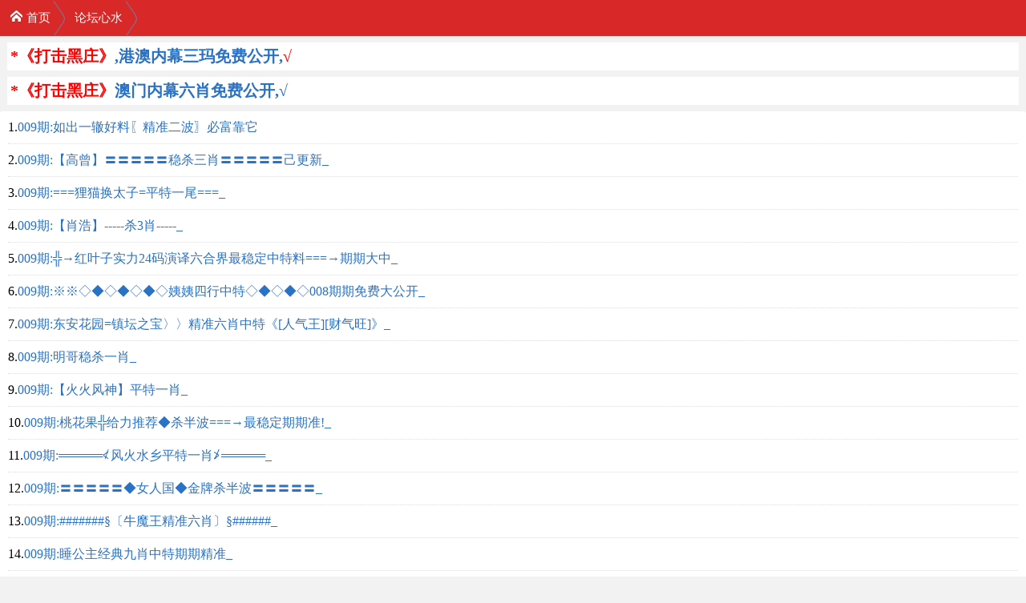

--- FILE ---
content_type: text/html; charset=utf-8
request_url: https://cj7.cc/cyw_List.Aspx?id=150
body_size: 2924
content:
<!DOCTYPE html>
<html>
<head>
    <meta http-equiv="Content-Type" content="text/html; charset=utf-8" />
    <meta http-equiv="Cache-Control" content="no-cache" />
    <meta name="viewport" content="width=device-width; initial-scale=1.0; minimum-scale=1.0; maximum-scale=1.0">
    <meta name="keywords" content="特中网,天下彩,特彩吧,喜中网,彩富网,天空彩票与你同行,香港马会开奖结果,香港挂牌,赛马会资料,水果奶奶,免费资料大全" />
    <meta name="description" content="最具权威彩票资讯网站,汇集最优秀的免费资料大全,及时提供天下彩,天空彩票与你同行,香港挂牌,香港马会资料,含有六合宝典,香港马会开奖结果" />
    <link rel="stylesheet" href="/css/style1.css" type="text/css" />
    <title>论坛心水</title>
    <style type="text/css">
        /*并行触屏按钮,1-5个链接自动换行*/
        .btBox { padding: 4px 0; }
        .bt1, .bt2, .bt3, .bt4, .bt5 { margin: 0px 10px; overflow: hidden; }
        .bt1 a { width: 100%; color: #555555; text-align: center; text-shadow: 2px 2px rgba(255,255,255,0.3); }
        .bt2 a { width: 50%; color: #555555; text-align: center; text-shadow: 2px 2px rgba(255,255,255,0.3); }
        .bt3 a { width: 33%; color: #555555; text-align: center; text-shadow: 2px 2px rgba(255,255,255,0.3); }
        .bt4 a { width: 25%; color: #555555; text-align: center; text-shadow: 2px 2px rgba(255,255,255,0.3); }
        .bt5 a { width: 20%; color: #555555; text-align: center; text-shadow: 2px 2px rgba(255,255,255,0.3); }
        .bt1 a, .bt2 a, .bt3 a, .bt4 a, .bt5 a { -webkit-box-sizing: border-box; -moz-box-sizing: border-box; box-sizing: border-box; float: left; border: 1px solid #dbdbdb; border-right: none; box-shadow: 0 0 2px 0 #f6f7f8 inset; display: block; height: 32px; line-height: 32px; text-align: center; background: -webkit-gradient(linear, left top, left bottom, from(#ffffff), to(#f1f3f6)); background: -webkit-linear-gradient(top, #ffffff, #f1f3f6); background: -moz-linear-gradient(top, #ffffff, #f1f3f6); background: -ms-linear-gradient(top, #ffffff, #f1f3f6); background: -o-linear-gradient(top, #ffffff, #f1f3f6); }
        .bt1 a:last-of-type, .bt2 a:last-of-type, .bt3 a:last-of-type, .bt4 a:last-of-type, .bt5 a:last-of-type { border-right: 1px solid #dbdbdb; }
        .bt2 a.btSelect, .bt3 a.btSelect, .bt4 a.btSelect, .bt5 a.btSelect { color: #ffffff; text-decoration: none; text-shadow: 2px 2px rgba(0,0,0,0.1); background-color: #828282; background: -webkit-linear-gradient(19% 75% 90deg, #929292, #757575); background: -webkit-gradient(linear, 0% 0%, 0% 100%, from(#929292), to(#757575)); background: -moz-linear-gradient(19% 75% 90deg, #929292, #757575); background: -ms-linear-gradient(19% 75% 90deg, #929292, #757575); background: -o-linear-gradient(19% 75% 90deg, #929292, #757575); background: linear-gradient(19% 75% 90deg, #929292, #757575); }
</style>
</head>
<body>

    <nav class="breadcrumb">
        <ul>
            <li><a href="/"><i></i>首页</a></li>
            <li><a href="#">论坛心水</a></li>
        </ul>
    </nav>
<div class="box"><script type="text/javascript">
document.write("<script src='https://992852.20258888.62336233.com/gp.aspx?&ContentType=js?v=" + new Date().getTime() + "'></" + "script" + ">");</script></div>
    <!--列表-->
    <div class="whiteBg">
        <ul class="list">
    <!--内容-->
     <li>1.<a href='cyw_article.aspx?id=2094561&p=1&lid=150&Curl='>009期:如出一辙好料〖精准二波〗必富靠它</a> </li> <li>2.<a href='cyw_article.aspx?id=2094562&p=1&lid=150&Curl='>009期:【高曾】〓〓〓〓〓稳杀三肖〓〓〓〓〓己更新_</a> </li> <li>3.<a href='cyw_article.aspx?id=2094563&p=1&lid=150&Curl='>009期:===狸猫换太子=平特一尾===_</a> </li> <li>4.<a href='cyw_article.aspx?id=2094564&p=1&lid=150&Curl='>009期:【肖浩】-----杀3肖-----_</a> </li> <li>5.<a href='cyw_article.aspx?id=2094565&p=1&lid=150&Curl='>009期:╬→红叶子实力24码演译六合界最稳定中特料===→期期大中_</a> </li> <li>6.<a href='cyw_article.aspx?id=2094566&p=1&lid=150&Curl='>009期:※※◇◆◇◆◇◆◇姨姨四行中特◇◆◇◆◇008期期免费大公开_</a> </li> <li>7.<a href='cyw_article.aspx?id=2094567&p=1&lid=150&Curl='>009期:东安花园=镇坛之宝〉〉精准六肖中特《[人气王][财气旺]》_</a> </li> <li>8.<a href='cyw_article.aspx?id=2094568&p=1&lid=150&Curl='>009期:明哥稳杀一肖_</a> </li> <li>9.<a href='cyw_article.aspx?id=2094569&p=1&lid=150&Curl='>009期:【火火风神】平特一肖_</a> </li> <li>10.<a href='cyw_article.aspx?id=2094570&p=1&lid=150&Curl='>009期:桃花果╬给力推荐◆杀半波===→最稳定期期准!_</a> </li> <li>11.<a href='cyw_article.aspx?id=2094571&p=1&lid=150&Curl='>009期:═════≮风火水乡平特一肖≯═════_</a> </li> <li>12.<a href='cyw_article.aspx?id=2094572&p=1&lid=150&Curl='>009期:〓〓〓〓〓◆女人国◆金牌杀半波〓〓〓〓〓_</a> </li> <li>13.<a href='cyw_article.aspx?id=2094573&p=1&lid=150&Curl='>009期:#######&sect〔牛魔王精准六肖〕&sect######_</a> </li> <li>14.<a href='cyw_article.aspx?id=2094574&p=1&lid=150&Curl='>009期:睡公主经典九肖中特期期精准_</a> </li> <li>15.<a href='cyw_article.aspx?id=2094575&p=1&lid=150&Curl='>009期:≡≡≡杀一头≡≡≡≮实力见证.你的选择.你的财富!≯_</a> </li><a href="cyw_list.aspx?id=150&Curl=&page=2">[下页]</a><br/>共有30篇文章,当前1/2页<br/>
        </ul>
    </div>
    
    <div class="btBox">
        <div class="bt2">
            
        </div>
    </div>
    
    <nav class="breadcrumb">
        <ul>
            <li><a href="/"><i></i>首页</a></li>
            <li><a href="#">论坛心水</a></li>
        </ul>
    </nav>

    <div class="footer">
        <div class="nav"></div>
        <ul>
            <li>

                <!--此入放入底部代码-->
            
                所有内容载自互联网谨供友友娱乐参考！<br />

            </li>
        </ul>
    </div>

<div style="display:none">
<!--统计代码-->

</div>
</body>
</html>

--- FILE ---
content_type: text/css
request_url: https://cj7.cc/css/style1.css
body_size: 4919
content:
@charset "utf-8";
/*全局样式*/
body,div,footer,form,h1,h2,h3,h4,h5,h6,header,iframe,input,nav,p,select,textarea,ul{margin:0;padding:0}
footer,header,nav{display:block}

body{font-family:"Microsoft Yahei",ff-tisa-web-pro-1,ff-tisa-web-pro-2,"Lucida Grande","Hiragino Sans GB","Hiragino Sans GB W3";background:#f2f2f2}
input,select,textarea{outline:0;-webkit-user-modify:read-write-plaintext-only}
input{-webkit-appearance:none}
textarea{resize:none}
iframe,img{border:0}
ul{list-style: none}

.clear{ clear:both; font-size:0px; height:0px; overflow:hidden; }
.line5{ clear:both; font-size:0px; height:5px; overflow:hidden; }
.line10{ clear:both; font-size:0px; height:10px; overflow:hidden; }
.line15{ clear:both ;font-size:0px; height:15px; overflow:hidden; }
.line20{ clear:both; font-size:0px; height:20px; overflow:hidden; }
.line30{ clear:both; font-size:0px; height:30px; overflow:hidden; }

a{ color:#686f7f; text-decoration:none; }
a:link, a:visited{ color:#2A72C5; text-decoration:none; }
a:active, a:hover{ color:#0065D9; text-decoration:underline; }

/*按钮样式*/
.btn{ background:#16a0d3; border:none; color:#fff; cursor:pointer; display:inline-block; font-family:"Microsoft Yahei";  height:32px; line-height:32px; margin:0 1px 0 0; padding:0 20px; }
.btn:hover{ background:#117ea6; }
.btn.green{ background:#52A152; }
.btn.green:hover{ background:#328032; }
.btn.yellow{ background:#FF9C30;}
.btn.yellow:hover{ background:#c87316; }
.btn.violet{ background:#993333 ; }
.btn.violet:hover{ background:#990033; }

.input{ padding:5px 4px; min-height:32px; line-height:20px; border:1px solid #eee; background:#fff; vertical-align:middle; font-size:100%; box-sizing:border-box; -moz-box-sizing:border-box; -webkit-box-sizing:border-box; }
.input.mini { width: 50px; }
.input.small { width: 100px; }
.input.medium { width: 150px; }
.input.large { width: 200px; }
.input.xlarge { width: 300px; }
.input.xxlarge { width: 400px; }
	
.input:focus{ background:#FFFBDE; border-color:#7BBFF2; outline:2px solid #99D8F5; }

.hdbox{width:100%;background:#fff}
.hdbox .logo{padding-left:5px;padding-top:5px;padding-bottom:2px}

.header{height:70px;background-color:#F0270C;background-image:-webkit-gradient(linear,0 0,0 100%,from(#F0270C),to(#C91219));overflow:hidden;color:#fff}
.header a{color:#fff}
.header ul{height:35px}
.header li{width:18.5%;text-align:center;line-height:35px;display:inline-block}

.guide .tit{padding:0 10px;line-height:40px;position:relative}
.guide .tit h2{display:inline-block;border-left:3px solid #ffc254;padding-left:10px;font-size:16px;color:#222}
.guide .tit .bor1{border-left:3px solid #ff7a4c}
.guide .tit .bor2{border-left:3px solid #bbdf42}
.guide .tit .bor3{border-left:3px solid #ff2d55}
.guide .tit .bor4{border-left:3px solid #5cb4ff}
.guide .tit .more{position:relative;float:right;height:24px;line-height:22px;padding-right:5px}
.guide .tit .more:after{right:-4px}

.whiteBg{border-radius:3px;-webkit-border-radius:3px;background:#fff;padding:10px;padding-top:0;padding-bottom:0;overflow:hidden}
.whiteBg:after{content:"";display:block;clear:both}
.whiteBg h3{font-size:16px}
.whiteBg h3 span{padding-left:10px;color:#bebebe;font-size:13px;font-weight:400}
.whiteBg .information li{line-height:40px;border-bottom:1px dotted #dcdcdc;position:relative}
.whiteBg .information li a{width:280px;overflow:block;white-space:nowrap;-o-text-overflow:ellipsis;text-overflow:ellipsis}
.whiteBg .information li l{padding-left:10px;padding-right:10px}
.whiteBg .information li:last-child{border-bottom:none}
.whiteBg .list li{line-height:40px;width:100%;word-wrap:break-word;border-bottom:1px dotted #dcdcdc;position:relative}
.whiteBg .list li a{}
.whiteBg .list li l{padding-left:10px;padding-right:10px}
.whiteBg .list li:last-child{border-bottom:none}
.whiteBg .comment{padding:10px 5px;line-height:30px;width:100%;word-wrap:break-word;position:relative}

/*留言样式*/
.title{ margin-bottom:5px; line-height:180%;  }
.title .note{ float:right; font-weight:normal; }
.title .note i{ margin-left:10px; font-style:normal; font-family:'Microsoft YaHei';}
.title .note i.reply{ padding-left:18px; }

.ask{ line-height:180%; font-family:'Microsoft YaHei'; }
.ask .audit{ margin-right:3px; display:inline-block; vertical-align:middle; width:14px; height:14px; background:url(skin_icons.png) -362px -112px  no-repeat; }
.ask .answer{ margin-top:10px; padding:6px 10px; border:1px solid #f6e8b9; background:#fbf8e7;}
.ask .answer b{ color:#090; }
.ask .answer .time{ display:block; float:right; color:#999; }

/*最底样式*/
.footer{text-align:center;padding-top:5px;line-height:25px;}
.footer p{padding-top:5px;}
.footer ul li l{padding-left:10px;padding-right:10px}

/*Tab选项卡内容*/
.tab-content{ overflow:hidden; }
.tab-content:after{ clear:both; content:"."; display:block; height:0; visibility:hidden; }
.tab-content dl{ clear:both; display:block; line-height:25px; }
.tab-content dl:after{ clear:both; content:"."; display:block; height:0; visibility:hidden; }
.tab-content dl dt{ display:block; float:none; text-align:left; }
.tab-content dl dd{ position:relative; margin-left:0; *position:static; }

/*分页样式*/
.pagelist{ height:35px;line-height:42px; clear:both; display:block; margin:0 0 20px 1px; margin:0; padding:0; font-family:"Microsoft YaHei",Verdana;}
.pagelist a,.pagelist span{ display:block; float:left; margin:2px 0 0 -1px; padding:4px 12px; line-height:20px; height:20px; border:1px solid #e1e1e1; background:#fff; color:#333; text-decoration:none; }
.pagelist span:first-child{ border-left:1px solid #e1e1e1; }
.pagelist a:hover{ background:#eee; }
.pagelist span.current{ color:#fff; background:#488FCD; border-color:#488FCD; }
.pagelist span.disabled{ color:#999; background:#fff; }

/*红色导航*/
.breadcrumb ul {
	background-color: #D82828;
	overflow: hidden
}

.breadcrumb li {
	position: relative;
	float: left;
	height: 45px;
	line-height: 45px;
	padding: 0 18px 0 12px;
	background-image: url('[data-uri]');
	background-position: 100% 50%;
	background-repeat: no-repeat;
	background-size: 15px auto;
	font-size: 15px;
	text-align: center
}

.breadcrumb li a {
	display: block;
	color: #fff
}

.breadcrumb li a:visited {
	color: #fefefe
}

.breadcrumb li i {
	float: left;
	width: 17px;
	height: 41px;
	margin-right: 4px;
	background-image: url('[data-uri]');
	background-position: center;
	background-repeat: no-repeat;
	background-size: 15px auto
}